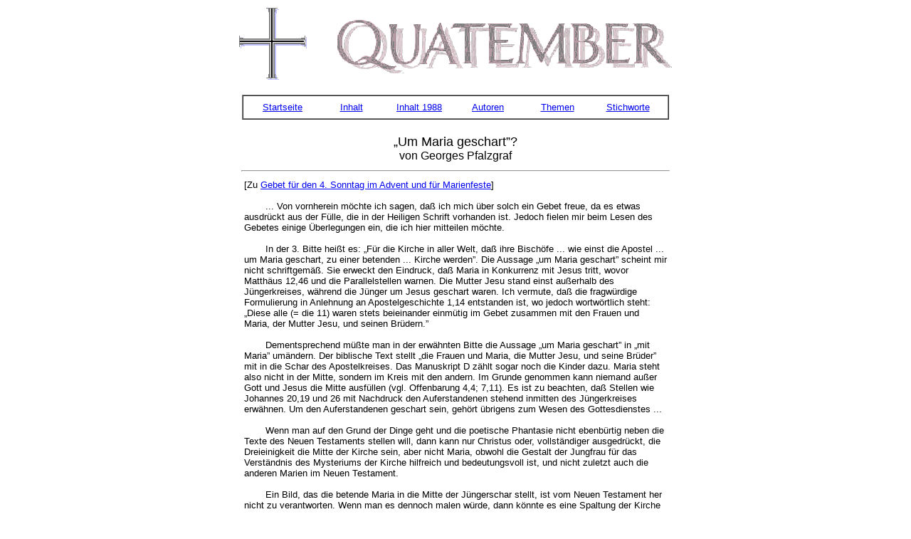

--- FILE ---
content_type: text/html
request_url: http://www.quatember.de/J1988/q88049.htm
body_size: 2551
content:
<!DOCTYPE HTML PUBLIC "-//W3C//DTD HTML 3.2 Final//EN">
<html>
<head>
	<title>Georges Pfalzgraf - &bdquo;Um Maria geschart&rdquo;?</title>
	<meta name="Description" content="Georges Pfalzgraf - &bdquo;Um Maria geschart&rdquo;?">
	<meta name="Keywords" content="Maria,Gebet">
	<meta name="Date" content="Saturday, March 02, 2013">
	<meta name="Author" content="Joachim Januschek">
	<meta name="Generator" content="Arachnophilia 4.0">
</head>
<body bgcolor="#FFFFFF">
<center>
<table border=0>
	<tr>
		<td width="95"><img align=middle src="../images/sym.GIF" alt="Symbol" height=101 width=95></td>
		<td width="35">&nbsp;</td>
		<td width="470"><img src="../images/quat.GIF" height=84 width=470 alt="Quatember" border=0></td>  
	</tr>
</table><br>
<table border=1 cellspacing=0 cellpadding=5 width="600"><tr><td>
	<table border=0>
		<tr>
			<td valign=top width="100"><center><font face="Verdana,Arial" size=2><a href="../index.htm">Startseite</a></font></center></td>
			<td valign=top width="100"><center><font face="Verdana,Arial" size=2><a href="../inhalt.htm">Inhalt</a></font></center></td>
			<td valign=top width="100"><center><font face="Verdana,Arial" size=2><a href="inhalt.htm">Inhalt 1988</a></font></center></td>
			<td valign=top width="100"><center><font face="Verdana,Arial" size=2><a href="../Autoren/autind.htm">Autoren</a></font></center></td>
			<td valign=top width="100"><center><font face="Verdana,Arial" size=2><a href="../Themen/qtthema1.htm">Themen</a></font></center></td>
			<td valign=top width="100"><center><font face="Verdana,Arial" size=2><a href="../stb.htm">Stichworte</a></font></center></td>
		</tr>
	</table>
</td></tr></table>
<br>
<table border=0 width="600">
	<tr>
		<td><center><font face="Verdana,Arial"><font size=4>&bdquo;Um Maria geschart&rdquo;?</font><br>
		<font size=3>von Georges Pfalzgraf</font></font></center></td>
	</tr>
</table>
<hr width=600>
<table width=600>
	<tr><td><font face="Verdana,Arial" size=2>[Zu <a href="../J1987/q87198.htm">Gebet f&uuml;r den 4. Sonntag im Advent und f&uuml;r Marienfeste</a>]<br><br>
			<img src="../images/leer.GIF" height=10 width=30 alt="Leer" border=0>... Von vornherein m&ouml;chte ich sagen, da&szlig; ich mich &uuml;ber solch ein Gebet freue, da es etwas ausdr&uuml;ckt aus der F&uuml;lle, die in der Heiligen Schrift vorhanden ist. Jedoch fielen mir beim Lesen des Gebetes einige &Uuml;berlegungen ein, die ich hier mitteilen m&ouml;chte.<br><br>
			<img src="../images/leer.GIF" height=10 width=30 alt="Leer" border=0>In der 3. Bitte hei&szlig;t es: &bdquo;F&uuml;r die Kirche in aller Welt, da&szlig; ihre Bisch&ouml;fe ... wie einst die Apostel ... um Maria geschart, zu einer betenden ... Kirche werden&rdquo;. Die Aussage &bdquo;um Maria geschart&rdquo; scheint mir nicht schriftgem&auml;&szlig;. Sie erweckt den Eindruck, da&szlig; Maria in Konkurrenz mit Jesus tritt, wovor Matth&auml;us 12,46 und die Parallelstellen warnen. Die Mutter Jesu stand einst au&szlig;erhalb des J&uuml;ngerkreises, w&auml;hrend die J&uuml;nger um Jesus geschart waren. Ich vermute, da&szlig; die fragw&uuml;rdige Formulierung in Anlehnung an Apostelgeschichte 1,14 entstanden ist, wo jedoch wortw&ouml;rtlich steht: &bdquo;Diese alle (= die 11) waren stets beieinander einm&uuml;tig im Gebet zusammen mit den Frauen und Maria, der Mutter Jesu, und seinen Br&uuml;dern.&rdquo;<br><br>
			<img src="../images/leer.GIF" height=10 width=30 alt="Leer" border=0>Dementsprechend m&uuml;&szlig;te man in der erw&auml;hnten Bitte die Aussage &bdquo;um Maria geschart&rdquo; in &bdquo;mit Maria&rdquo; um&auml;ndern. Der biblische Text stellt &bdquo;die Frauen und Maria, die Mutter Jesu, und seine Br&uuml;der&rdquo; mit in die Schar des Apostelkreises. Das Manuskript D z&auml;hlt sogar noch die Kinder dazu. Maria steht also nicht in der Mitte, sondern im Kreis mit den andern. Im Grunde genommen kann niemand au&szlig;er Gott und Jesus die Mitte ausf&uuml;llen (vgl. Offenbarung 4,4; 7,11). Es ist zu beachten, da&szlig; Stellen wie Johannes 20,19 und 26 mit Nachdruck den Auferstandenen stehend inmitten des J&uuml;ngerkreises erw&auml;hnen. Um den Auferstandenen geschart sein, geh&ouml;rt &uuml;brigens zum Wesen des Gottesdienstes ...<br><br>
			<img src="../images/leer.GIF" height=10 width=30 alt="Leer" border=0>Wenn man auf den Grund der Dinge geht und die poetische Phantasie nicht ebenb&uuml;rtig neben die Texte des Neuen Testaments stellen will, dann kann nur Christus oder, vollst&auml;ndiger ausgedr&uuml;ckt, die Dreieinigkeit die Mitte der Kirche sein, aber nicht Maria, obwohl die Gestalt der Jungfrau f&uuml;r das Verst&auml;ndnis des Mysteriums der Kirche hilfreich und bedeutungsvoll ist, und nicht zuletzt auch die anderen Marien im Neuen Testament.<br><br>
			<img src="../images/leer.GIF" height=10 width=30 alt="Leer" border=0>Ein Bild, das die betende Maria in die Mitte der J&uuml;ngerschar stellt, ist vom Neuen Testament her nicht zu verantworten. Wenn man es dennoch malen w&uuml;rde, dann k&ouml;nnte es eine Spaltung der Kirche in zwei Kreise ausdr&uuml;cken: einen engeren Kreis, durch Maria dargestellt (die kanonisierten Heiligen? ein Mittlerstand wie im Alten Bund? oder die Frommen?), und einen weiteren Kreis (die zu evangelisierenden Getauften, die fern bleiben?), zu dem der engere Kreis ein Mittler ist. Die Aussage ist eher verwirrend, da man es im weiteren Kreis, vom Verhalten her gesehen, nicht mit einer wahren J&uuml;ngerschar zu tun hat, sondern eher mit dem Problem der praktischen Apostasie ...<br><br>
			Quatember 1988, S. 49</font>
	</td></tr>
</table>
<hr>
<table width="100%" border=0>
<tr><td valign=top width="40%"><font face="Verdana,Arial" size=1>&copy; <a href="mailto:webmaster@januschek.de">Joachim Januschek</a><br>Letzte &Auml;nderung: 13-03-02<br><a href="http://www.disclaimer.de/disclaimer.htm">Haftungsausschluss</a><br></font></td>
<td valign=top width="20%"><map name="Map3"><area shape=rect coords="0,0,20,21" href="q88049.htm"></map><img src="../images/bob.GIF" usemap="#Map3" height=21 width=20 border=0 alt="TOP"></td>
<td valign=top width="40%">&nbsp;</td></tr>
</table>
</center>
</body>
</html>
